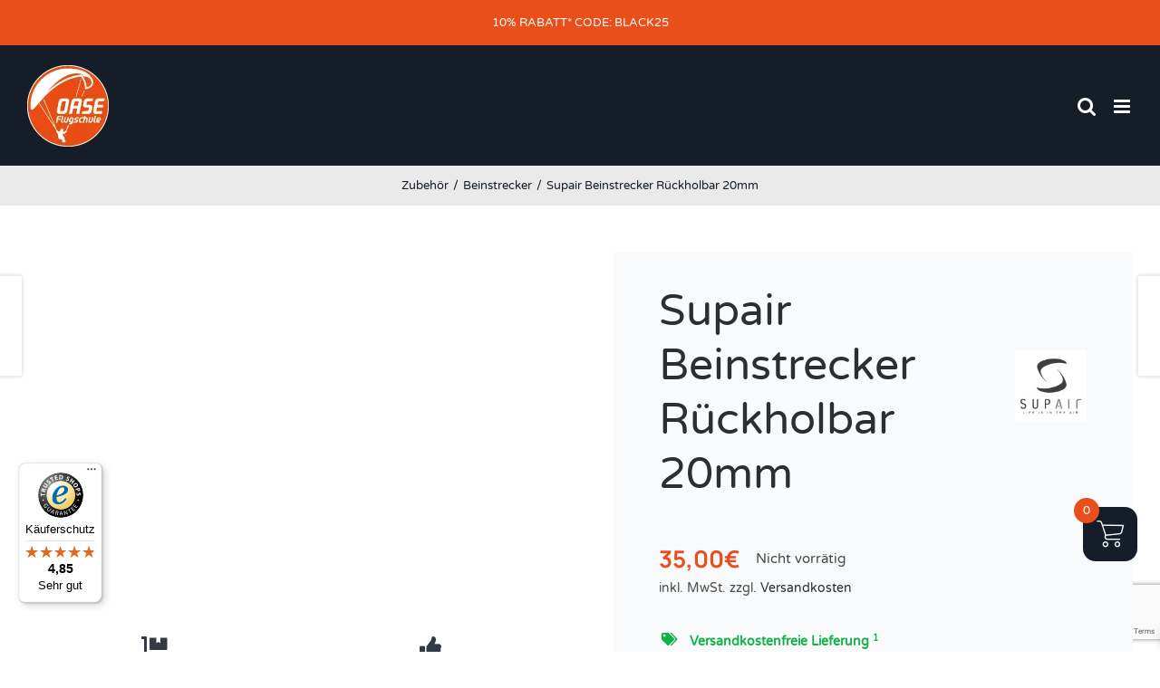

--- FILE ---
content_type: text/html; charset=utf-8
request_url: https://www.google.com/recaptcha/api2/anchor?ar=1&k=6Lel6KwZAAAAACv-fffB4agHeSu6N13AqTMnvHo6&co=aHR0cHM6Ly9nbGVpdHNjaGlybS1vcHRpbWFsLmRlOjQ0Mw..&hl=en&v=TkacYOdEJbdB_JjX802TMer9&size=invisible&anchor-ms=20000&execute-ms=15000&cb=33xibulm1icd
body_size: 45266
content:
<!DOCTYPE HTML><html dir="ltr" lang="en"><head><meta http-equiv="Content-Type" content="text/html; charset=UTF-8">
<meta http-equiv="X-UA-Compatible" content="IE=edge">
<title>reCAPTCHA</title>
<style type="text/css">
/* cyrillic-ext */
@font-face {
  font-family: 'Roboto';
  font-style: normal;
  font-weight: 400;
  src: url(//fonts.gstatic.com/s/roboto/v18/KFOmCnqEu92Fr1Mu72xKKTU1Kvnz.woff2) format('woff2');
  unicode-range: U+0460-052F, U+1C80-1C8A, U+20B4, U+2DE0-2DFF, U+A640-A69F, U+FE2E-FE2F;
}
/* cyrillic */
@font-face {
  font-family: 'Roboto';
  font-style: normal;
  font-weight: 400;
  src: url(//fonts.gstatic.com/s/roboto/v18/KFOmCnqEu92Fr1Mu5mxKKTU1Kvnz.woff2) format('woff2');
  unicode-range: U+0301, U+0400-045F, U+0490-0491, U+04B0-04B1, U+2116;
}
/* greek-ext */
@font-face {
  font-family: 'Roboto';
  font-style: normal;
  font-weight: 400;
  src: url(//fonts.gstatic.com/s/roboto/v18/KFOmCnqEu92Fr1Mu7mxKKTU1Kvnz.woff2) format('woff2');
  unicode-range: U+1F00-1FFF;
}
/* greek */
@font-face {
  font-family: 'Roboto';
  font-style: normal;
  font-weight: 400;
  src: url(//fonts.gstatic.com/s/roboto/v18/KFOmCnqEu92Fr1Mu4WxKKTU1Kvnz.woff2) format('woff2');
  unicode-range: U+0370-0377, U+037A-037F, U+0384-038A, U+038C, U+038E-03A1, U+03A3-03FF;
}
/* vietnamese */
@font-face {
  font-family: 'Roboto';
  font-style: normal;
  font-weight: 400;
  src: url(//fonts.gstatic.com/s/roboto/v18/KFOmCnqEu92Fr1Mu7WxKKTU1Kvnz.woff2) format('woff2');
  unicode-range: U+0102-0103, U+0110-0111, U+0128-0129, U+0168-0169, U+01A0-01A1, U+01AF-01B0, U+0300-0301, U+0303-0304, U+0308-0309, U+0323, U+0329, U+1EA0-1EF9, U+20AB;
}
/* latin-ext */
@font-face {
  font-family: 'Roboto';
  font-style: normal;
  font-weight: 400;
  src: url(//fonts.gstatic.com/s/roboto/v18/KFOmCnqEu92Fr1Mu7GxKKTU1Kvnz.woff2) format('woff2');
  unicode-range: U+0100-02BA, U+02BD-02C5, U+02C7-02CC, U+02CE-02D7, U+02DD-02FF, U+0304, U+0308, U+0329, U+1D00-1DBF, U+1E00-1E9F, U+1EF2-1EFF, U+2020, U+20A0-20AB, U+20AD-20C0, U+2113, U+2C60-2C7F, U+A720-A7FF;
}
/* latin */
@font-face {
  font-family: 'Roboto';
  font-style: normal;
  font-weight: 400;
  src: url(//fonts.gstatic.com/s/roboto/v18/KFOmCnqEu92Fr1Mu4mxKKTU1Kg.woff2) format('woff2');
  unicode-range: U+0000-00FF, U+0131, U+0152-0153, U+02BB-02BC, U+02C6, U+02DA, U+02DC, U+0304, U+0308, U+0329, U+2000-206F, U+20AC, U+2122, U+2191, U+2193, U+2212, U+2215, U+FEFF, U+FFFD;
}
/* cyrillic-ext */
@font-face {
  font-family: 'Roboto';
  font-style: normal;
  font-weight: 500;
  src: url(//fonts.gstatic.com/s/roboto/v18/KFOlCnqEu92Fr1MmEU9fCRc4AMP6lbBP.woff2) format('woff2');
  unicode-range: U+0460-052F, U+1C80-1C8A, U+20B4, U+2DE0-2DFF, U+A640-A69F, U+FE2E-FE2F;
}
/* cyrillic */
@font-face {
  font-family: 'Roboto';
  font-style: normal;
  font-weight: 500;
  src: url(//fonts.gstatic.com/s/roboto/v18/KFOlCnqEu92Fr1MmEU9fABc4AMP6lbBP.woff2) format('woff2');
  unicode-range: U+0301, U+0400-045F, U+0490-0491, U+04B0-04B1, U+2116;
}
/* greek-ext */
@font-face {
  font-family: 'Roboto';
  font-style: normal;
  font-weight: 500;
  src: url(//fonts.gstatic.com/s/roboto/v18/KFOlCnqEu92Fr1MmEU9fCBc4AMP6lbBP.woff2) format('woff2');
  unicode-range: U+1F00-1FFF;
}
/* greek */
@font-face {
  font-family: 'Roboto';
  font-style: normal;
  font-weight: 500;
  src: url(//fonts.gstatic.com/s/roboto/v18/KFOlCnqEu92Fr1MmEU9fBxc4AMP6lbBP.woff2) format('woff2');
  unicode-range: U+0370-0377, U+037A-037F, U+0384-038A, U+038C, U+038E-03A1, U+03A3-03FF;
}
/* vietnamese */
@font-face {
  font-family: 'Roboto';
  font-style: normal;
  font-weight: 500;
  src: url(//fonts.gstatic.com/s/roboto/v18/KFOlCnqEu92Fr1MmEU9fCxc4AMP6lbBP.woff2) format('woff2');
  unicode-range: U+0102-0103, U+0110-0111, U+0128-0129, U+0168-0169, U+01A0-01A1, U+01AF-01B0, U+0300-0301, U+0303-0304, U+0308-0309, U+0323, U+0329, U+1EA0-1EF9, U+20AB;
}
/* latin-ext */
@font-face {
  font-family: 'Roboto';
  font-style: normal;
  font-weight: 500;
  src: url(//fonts.gstatic.com/s/roboto/v18/KFOlCnqEu92Fr1MmEU9fChc4AMP6lbBP.woff2) format('woff2');
  unicode-range: U+0100-02BA, U+02BD-02C5, U+02C7-02CC, U+02CE-02D7, U+02DD-02FF, U+0304, U+0308, U+0329, U+1D00-1DBF, U+1E00-1E9F, U+1EF2-1EFF, U+2020, U+20A0-20AB, U+20AD-20C0, U+2113, U+2C60-2C7F, U+A720-A7FF;
}
/* latin */
@font-face {
  font-family: 'Roboto';
  font-style: normal;
  font-weight: 500;
  src: url(//fonts.gstatic.com/s/roboto/v18/KFOlCnqEu92Fr1MmEU9fBBc4AMP6lQ.woff2) format('woff2');
  unicode-range: U+0000-00FF, U+0131, U+0152-0153, U+02BB-02BC, U+02C6, U+02DA, U+02DC, U+0304, U+0308, U+0329, U+2000-206F, U+20AC, U+2122, U+2191, U+2193, U+2212, U+2215, U+FEFF, U+FFFD;
}
/* cyrillic-ext */
@font-face {
  font-family: 'Roboto';
  font-style: normal;
  font-weight: 900;
  src: url(//fonts.gstatic.com/s/roboto/v18/KFOlCnqEu92Fr1MmYUtfCRc4AMP6lbBP.woff2) format('woff2');
  unicode-range: U+0460-052F, U+1C80-1C8A, U+20B4, U+2DE0-2DFF, U+A640-A69F, U+FE2E-FE2F;
}
/* cyrillic */
@font-face {
  font-family: 'Roboto';
  font-style: normal;
  font-weight: 900;
  src: url(//fonts.gstatic.com/s/roboto/v18/KFOlCnqEu92Fr1MmYUtfABc4AMP6lbBP.woff2) format('woff2');
  unicode-range: U+0301, U+0400-045F, U+0490-0491, U+04B0-04B1, U+2116;
}
/* greek-ext */
@font-face {
  font-family: 'Roboto';
  font-style: normal;
  font-weight: 900;
  src: url(//fonts.gstatic.com/s/roboto/v18/KFOlCnqEu92Fr1MmYUtfCBc4AMP6lbBP.woff2) format('woff2');
  unicode-range: U+1F00-1FFF;
}
/* greek */
@font-face {
  font-family: 'Roboto';
  font-style: normal;
  font-weight: 900;
  src: url(//fonts.gstatic.com/s/roboto/v18/KFOlCnqEu92Fr1MmYUtfBxc4AMP6lbBP.woff2) format('woff2');
  unicode-range: U+0370-0377, U+037A-037F, U+0384-038A, U+038C, U+038E-03A1, U+03A3-03FF;
}
/* vietnamese */
@font-face {
  font-family: 'Roboto';
  font-style: normal;
  font-weight: 900;
  src: url(//fonts.gstatic.com/s/roboto/v18/KFOlCnqEu92Fr1MmYUtfCxc4AMP6lbBP.woff2) format('woff2');
  unicode-range: U+0102-0103, U+0110-0111, U+0128-0129, U+0168-0169, U+01A0-01A1, U+01AF-01B0, U+0300-0301, U+0303-0304, U+0308-0309, U+0323, U+0329, U+1EA0-1EF9, U+20AB;
}
/* latin-ext */
@font-face {
  font-family: 'Roboto';
  font-style: normal;
  font-weight: 900;
  src: url(//fonts.gstatic.com/s/roboto/v18/KFOlCnqEu92Fr1MmYUtfChc4AMP6lbBP.woff2) format('woff2');
  unicode-range: U+0100-02BA, U+02BD-02C5, U+02C7-02CC, U+02CE-02D7, U+02DD-02FF, U+0304, U+0308, U+0329, U+1D00-1DBF, U+1E00-1E9F, U+1EF2-1EFF, U+2020, U+20A0-20AB, U+20AD-20C0, U+2113, U+2C60-2C7F, U+A720-A7FF;
}
/* latin */
@font-face {
  font-family: 'Roboto';
  font-style: normal;
  font-weight: 900;
  src: url(//fonts.gstatic.com/s/roboto/v18/KFOlCnqEu92Fr1MmYUtfBBc4AMP6lQ.woff2) format('woff2');
  unicode-range: U+0000-00FF, U+0131, U+0152-0153, U+02BB-02BC, U+02C6, U+02DA, U+02DC, U+0304, U+0308, U+0329, U+2000-206F, U+20AC, U+2122, U+2191, U+2193, U+2212, U+2215, U+FEFF, U+FFFD;
}

</style>
<link rel="stylesheet" type="text/css" href="https://www.gstatic.com/recaptcha/releases/TkacYOdEJbdB_JjX802TMer9/styles__ltr.css">
<script nonce="XurtjyQLrrrxLgV3XbS6sw" type="text/javascript">window['__recaptcha_api'] = 'https://www.google.com/recaptcha/api2/';</script>
<script type="text/javascript" src="https://www.gstatic.com/recaptcha/releases/TkacYOdEJbdB_JjX802TMer9/recaptcha__en.js" nonce="XurtjyQLrrrxLgV3XbS6sw">
      
    </script></head>
<body><div id="rc-anchor-alert" class="rc-anchor-alert"></div>
<input type="hidden" id="recaptcha-token" value="[base64]">
<script type="text/javascript" nonce="XurtjyQLrrrxLgV3XbS6sw">
      recaptcha.anchor.Main.init("[\x22ainput\x22,[\x22bgdata\x22,\x22\x22,\[base64]/[base64]/[base64]/[base64]/[base64]/[base64]/[base64]/[base64]/[base64]/[base64]/[base64]/[base64]/[base64]/[base64]/[base64]\\u003d\\u003d\x22,\[base64]\\u003d\\u003d\x22,\[base64]/[base64]/Cu1nCpHwgC2DDt1LCo8K+w5XDlcO0w5zCr2hNwpXDlFHDjcOcw4DDrkB9w6tIJsOWw5bCh3gQwoHDpMKnw6BtwpfDg2bDqF3DkW/[base64]/w4jDssOkwowvworDqcK+w4lxw4fDqsKbwo7ChMKEw7VDIlLDhMOaCsOewoDDnFRjwrzDk1hyw6Afw5MUFsKqw6Itw5huw7/[base64]/Dp8O3GcKyDMK9w5bCqx3DiEHCtTTCssKkwq3ClsKrIlXDuE1+fcOgwrvCnmVXfhl0QHdUb8ODwopNICMVGkBRw7Uuw5wuwrVpH8KTw7MrAMOrwrU7wpPDp8OABnkoFwLCqAJXw6fCvMKECXoCwoJMMMOMw6nCo0XDvQIAw4cBKsOTBsKGLCzDvSvDr8OfwozDhcK/bAEuV3BAw4IRw5s7w6XDr8OLOUDCmcK8w695Pxdlw7B+w6zChsOxw5sIB8Olwr/DoCDDkBJqf8OBwqZYLMKfRE/[base64]/Doi0Aw7fCqTzDoD5qwqTCvcKuFsKjLwvCvMKHwpM0F8ONw4DDpQskwqZFPcKYZ8ODw4XDtsOrHMKvwpZ7JMOjYMOPEGFtw4zDlT3DmgzDhivCqVbCnhtOYEEBRBxdwp7DgMKMwptxdsKYf8KRw7TDpi/CpMKJwrd2PcOgcwx1w6kQw5UlFMOzJiU1w600SsKeScO6VCrCgmQiZ8OuNkbDtTZFesOpasOuwpgSFcO8WcONbsOCwp9tUgBPRzvCqBTDkDvCq3VWDEHDhMK/wrnDosOBBxXCvjjCvsOew63DsS3DnMOTw7Fweg/[base64]/[base64]/CknICeWBUTsKAwpPCkwtSUVQPwqLCi8K0c8Obw53Dq3/[base64]/NsKcwrLDlUBlw5LClzjDpSDDt8ObwoAJXFfCqsKsYxBqwrNgwokYw4jCs8KPegVIwrjCjcKuw5ofUjjDssOVw4vCl2x3w5LCi8KSARg+Y8ONPsOXw6vDqDTDsMOqwpfCj8O3OMKpGMKzBsOrwprCmXHCuzR/[base64]/w5TCkx8kwrwxw5/Cs8KZUG9iMDNAwpPDvQLDqV3CjAjDhMOSJcOmw5zDlBrCjcK7SkPCihFaw7lkYsKMwoDCgsO0N8OEw7zCvsO9ECbChm/CjU7Cn0vDvlo2w7Q4GsObTsKIw6IYU8KPwrTCucKYw74sD3LCqcO8BGYXKsOxR8O/VmHCpUPCisOLw5oeLkzCvBZ9w4w4FMOuemdcwrvCs8OnK8KxwrbCsS1ABcKCT28HV8KKUjLDosKbdjDDvsKRwrIHQsKGw6rDncOdZXpYXTzCmk85P8OCdWvCkMKKwrXCrsO/ScKiw6F3RsKtfMKjUWMsDh/DmChJwr4OwoDDlMKGBMOHfMKOAnQtJT3CvwNewrDCnV/Cqj4YeB4Qw65FAsKmw6pTQlnCjcO1TcKFZ8OBGcKmQnVmYxDDu1bDv8O/fsK9WMOCw6vCugjCsMKwHSFSXxPCmsKwUwsAEmkZacKaw53CjjTDqR/Cmgh2wroKwoPDrDvCqQxFY8OVw7bDo0vDuMK6ODLChgM0wpLDnMKZwqVqwr5ydcOgwo/DisOhejxILBTDjX4TwpNCwqphQMOOw6/DtcOLwqAdw4ciAj49VGfCqcKbPRjDjcOBAMKaFxnCt8KLw7DDncO/GcOtwpkgYQk5wqvDi8KGcWDCusOmw7TCl8OxwpQ+IMKWamIEJ05WU8OGasK7QsO4eiLChz/DosO4w6NOSwXDkcOFw4nDm2JaE8OtwopRwqhpw44Hwp/Cs2cNXxHDg1LDt8KCW8Khwowpw5TCu8OswrzDtsKOU3kuGXnCjWl+wpXDnywbY8OZGMKswq/[base64]/w5TDnH7CicK7FsKHwpHCrcKtQDXDusKTwqzCtznDrWIjw7rClTIRw5kVUg/Ci8KgwqPDrmLCo0bCuMKYwqBrw4EUwrU4wqsmw4DDgSo4U8OQQsO8wr/CugMrw7RPwqIkLMOFwqvCkDzDh8K4FMOhTcK1wprDlFHDmCpDwp7CuMOYw4AdwoVVw7HChMO/RSzDr0FbMVrClAbDnT3ClyASAirCtsKDLAF7worCp3XDpcOTW8KyMmlpU8OwWMKYw7/[base64]/eMK8ScO7MS7DiADDrMKuPsKNPFosw7BBJmfDjcOzwqkufsKzHsKNw5TDti/CtTHDj1lyNsKyJMKVwojDrX/DhH5odHvDhR08w6d8w7Zlw7DDs0XDssO4AhnDu8O6wqlkPsK7wqvDu3HDv8KTwooIw4Z4dcK7OcOwFMKRScOqFsOTSmjCjRXCiMKgwrvCuivCryJiw7ZSHwHDj8Orw5zCosO2bFDDqCfDrsKQw7XDjUlhBsKawr9XwoTDpw7DuMOWwrwywqhsRkHDg05/d2XCmcOnY8KjR8ORwpnDgm0uJsO2w5siw6LCgGAJRcO6wrAnwpbDncK9w619wocDNSFlw5wMEAnCtMKHwq9Kw7XDgjx8wq47aw5VeHDCgERFwpjCp8KQTsKof8O8Xi7DvsK/w6XDiMKGw7JOwqhcJWbCkGTDiA5vwrDDtEMEDHDDv3dyUQESw6/Di8Ktw41Iw5LCh8OOBcOCFMKUIcKSf2AIwpvDgjPCn0zDiRzChFDDusKYIcOLfEc9GhJTNsOBw754w4x4RcO5wqzDsmcCBDsRw5jCmwY/[base64]/Dt8O6UEzDmMKWwp/CtRrDmsKowojCsDkXSQADw4vDtMOjNUcBw6FpGQ4FNjjDvgI4wo3ChsO4MBg4AUMjw67CryzCtRnCk8Kyw7jDkidAw7tAw50jL8OBw4vDqn5mwoweCH5vw44TM8KtCivDo0Abw6sCw7DCug9jKT9xwrgpCMOYQWRxLsOJc8KSOWsUw57DtcKqwqRxImvCug/CulPDjw9ACErCgDDCiMOjFMODwqElEBQQw4AYYDDCqAM5e2UgIQJ3JwUVwp9rw5R3wpAqK8KnTsOMXUPCtiQNNCbCn8Oxwo7Dn8O/[base64]/[base64]/VMO/w4TDkMK+TsK3w7U/UsKIGcKnw6A2wqgTfsKlwpYSwp7CjnEAeHs+wpHCskrDucKGJ1zCuMKxwqMVwrDCqh3DrUQnw4AjB8KMwrYDwqIhakHDicKpw70FwpPDngjDnXxdGH/[base64]/wo9lw7pjbRUkfyjDhwQ2CMOKZjbCnMOnXMKdS3gWNsOqIsOvw6vDoAvDv8OEwrlyw4hrZmZfw7DCiAgOQsOZwpEmwojCg8K0L1Q9w6jCri5/wp/CpB9oD0vCrzXDksOiTGN0w4fDpMO+w5cDwoLDk1zCqkTCoFbDvlE1CQ/CjMOuw5N4NMOHNCZRwrc2w401w7bDvBUiJMOvw7PDscKhwqbDicKbNsKLNcObMcKjRMKII8Kqw5TCpsOEYsKgQWM1wpXCrcKnKcKsW8OLVT/[base64]/CkTEHwrHDiMOrXWULNcOyBsOlE0XDnMKwPXBBw5Q0OMKlc8KEIVB9GcOXw43DgHtTwq87wobCqmbCoz/CmDBMS1XCusOQwp3Cg8KOTmfDhcOoaSYpHVoHw6rCjcOsQ8KANHbClsOLBxVpCz5Dw4ULacOKwrTCn8OCwplFU8OhGEAawpnDhQ9XaMK7woDCq3sHSThDw5/DpsOWdcObw7zCqldjE8KoVVTDslfCu2Alw6c2TsObUsOrw4XCrTfDm3QgEsO3w7E9b8Omw4TDpMK5wohcBlUmwqXCt8OFQAtpSD3ChA8PdcOeXMKDPgFUw6rDpyPDnMKmdMOtbMK3IMKJEMKSJ8K3woBXwpFWeh/Di1o4NmHDlBLDgRdLwq0gFWpHQzkIGzjCtsKfRMO3HcKTw7LDoS/DoQjCosOcwovDqTZIw4LCr8OKw4REBsK5bsOHwp/CvCvCo1XDsGwqXsKKM2bDryksKcOtw71Bw7xYXsOpQi4jwonCvBFjPAo3w5LClcKSB2/[base64]/CtMO6woDCow7CgcKnVBbDrjPDpxHCskl1EMKzOsKUaMKTD8KSw4RnEcK+aXM4wo9jPcKfw6nDiRYBOlB+bnofw67Co8K7w4YTK8OLLkBJaz5SJsK7GlVFGzBCFjoPwoAqB8OVw6ogwq3CvcOyw79kOgEWM8Kewp4mwqzDrcOyHsOPZcO1wozCqMOCPg8xwq/Ct8KWBcKZacK+wpPCrsOEw5hcWnslQ8KoVQlrOFoxw67DqsK0dG5ISX5sEMKiwpVIw65jw5oAwqEhw7bCvGU1CsONw6YocsOEwr/DtSQOw4PDqFbCv8K9Z1nCkcKwbSsQw4Jbw79fw4xrd8KzJsO5BxvCicOFFcOAYQNGU8OJwo1qw7EfMsK/YT44w4bCiGQpWsKWNAnCiXzCpMK1wqrCiFdQP8KAOcKYewLDvcOobnvCu8KdDGHDi8KxHVfDh8KCIFnCiCLDsT/CjR3Du0zDqhkPwrTCocOhScKkw5szwpZTwp/CrMKQN2RZNHF1wrbDosK7w7wJwqDCgmTCrT8qDW7Ch8OZcBbDocKfJGTDr8Ofbw/DnDjDlsOZFy/CvUPDssKbwqlUfMKSLExjw5Fhwr7Cr8KSwpVDKww4w7/Di8KcBcOowpDDscOUwr14wrw5GDZlHibDrsKlSWbDrcKZwqrDn3jDpTHCjMK3Z8KrwpdFw6/[base64]/DjjEBQcOmPMO4MiI7w7JQe2HDh8K0QMKPw79RScKDWHXDoUzCqcKkwq3CucK4wrVXGcKvdsKbwqHCqcKUw6tPwoDDhEnCocO/wpIsR3hVNCBUwo/ClcKxNsOlRsKUZhDCjybDtcKTw4QYw4gkVMOqCB0+wrzDl8KgbEUZbBnDlcOIS3HDlhNEOMOnQcKFcxoew4DDqcOqwq7CoBlGQcOiw63Cm8KTw60uw7Zuw61fwr3DiMKfeMOEZ8Kyw4UJw50QWMKBdHA+wo7DqCZBw7/Dtjk/w6/[base64]/Co8KEw63ChcOgY8Ohw5PDhcOiY8KVX8KdwrwKEHnCnmALQMK8w7nCjMKef8ODfcOYw4A+KGXCghTCjWxpfSh5ZA8iZGRWwqQRw6ciwpnCpsKBNcKRw6rDt3N8PVR4bsKxe3nCvMKMw6TDpsKIcHzCkMOWF1LDk8KuLF/DkRlWwq/ChX1jwrTDmBJvPRHDicOYaXdDTwJ+wo3DhE5RMgAXwrNqPMO6woUKX8KtwqoQw68pUMOZwqLDvHwXwrvDp2zCiMOASnzDrMKXIMOSBcKzwp/DhsKWBmASw4LDrCFZPsKHwp8nahvDjTAjw6NtJG5uw7jCnC94wpjDg8KEc8KMwqXCn27DkCUBw4LDjn9rez1MGVzDtSNhI8ODfFXDvMKmw5RQPTxEwosrwpgIMGnCosKIeFtwSjIfwqXDqsOpKinDsWLDmE1Hb8OUWcOuw4Q4wq/Dh8KAw4HCisOzw70aJ8Krwo8UPMKiw7/CiU/Dl8OgwrXCtCZ/w5DCjUjCvBvCgsOTXwbDrHdww4LChQscw4rDvsKqw4HDuTfCo8OOw7hewoLCmGfCo8K/[base64]/Cs19GFlXDjkIVw5HDpcK6w7QpYTTCqi95w4TCvXUBKUHDpDluQ8OqwpdIAMODYQgjw4rCqMKGw5vDmsOqw5/[base64]/w48sAl1TQwMgwr7CvMOnV8K9w7HCgsOgL8Kaw6cVc8KEK1zCgjzDkm/DnMONwrfDgk5HwoNfGsOBbMKgTsOFLsOXe2jDmcKIwq1nNE/CsC9aw5/CtnBjw5tNSkNuw4lww4JCw4rDg8KnOcKOC20vw6dmHcK8wrjDhcORSTzCnFs8w4Bgw4/Dg8OJMXLDr8OeLQXDjMKqw6HCnsOrw6HCo8Kad8OKMATDoMKdFsOiwoU4RAbDkMOuwok4XMKcwq/DoDUWbMObfMKGwp/CosOLHzjCj8KNHMK5w6nDgwTChTrDiMOTEjMuwq3DqcO5Sgg5w7hDwoQJEcOGwqxndsKhwprDr3HCoSUhA8KuwrjCrS1rwrHCpi1Dw6xNw7Mcw6Z+I2LDgkbCmXrDnMOhXcObKcOsw4/[base64]/KcOYwp3ChcKGFDbCu8KbBcOWwpI6CBZYNMO6w7pDCsKgwqDCgjfDo8KwRifDpHLDhsK0IcK7wrzDgMKSw5MSw6Vdw6MMw748wpnDmFsSwqzDn8O5bjhXw7wUw55Vw402wpAzBcO+w6DCtHpeBMKsP8O6w5bDgcK7Gg/[base64]/[base64]/CqcK4UsKGw7pzwrtFOcO0w4jCi1DDq0HDl8O9TMO7YFrDshguLsOxOFAQw5zDqcO4WALDu8K9w51dHwHDqMKzw6fCn8O6w553D1bCkCrCsMKrJTlJFcOGLsKpw4TCsMKqNVs/wqBaw6fCrsO2X8KUdMKmwqordgTDtGIOZcOow4FNwr7Cr8OsQsOmwpDDryIdRFzDjMOTw7zCrGDDucOzQ8KbMMO7fmrDs8KwwprDucOywrDDlsKnFizDpx52wrgVN8KaGsK1EyDCsSo9JT0JwrPCpH8AVQVEWcKtUsKKwoFkwoV8R8KEBh/[base64]/CksOEwrDCsFN5VRjDtgnDj8KGJcKuPidPGAYrNsKcwr9PwrHCo2FWwpZKwpRSAltCwqc3RDzCtFrDtyZmwqkIw7bCvsKNX8K9FDwjwrnCtMKUAgNnw7ofw7Ztcj3DsMOYw7stT8Ohwo/DvwpYE8O7wonCplBDwpExA8OjZ2TCvFPCncOJw4MHw7HCt8KvwqbCm8K9VF7DhMKUwro1KMOEwonDt0o2w5k0KR9mwrBSw67ChsObeS4kw6Yyw7DDn8K4PsKBw45ew4E7R8K/wrUiw5/Drk9YADZ0wph9w7fDsMK7wqHCkUpxwqdVw6DDplfDisOdwoVOCMOSTiPCqjdQQWLDocOVAMKWw61kGELCvRgOWsKewqnCksKGw7XCq8OEwo7CrcO9G0zCvMKJdcK7wqbClShGD8OQwprCuMKkwqbDo2DCiMOpMDdRZcOOEsKlVQJVf8O4BDDCjMK/Bzccw6EZe0thwrLCiMOJw4fDtcOBTy1xwrsLwrcdw6fDkzQpw4AOwqbDusKLSsKzw6LCgVjCnsKyBh0LScOTw5rCgXY2bSXDllHDiDxQwrXDkcKeeDzDuRkWIsO7wqbCtm3Ch8OHw51lwoNAbGotJXJ6woXChsOYwoxODXnDqh/Dl8O2w4nDnzfDlMObIznDlsK0O8KcQ8KkwqPCvzrCksKZw57Ckh3DhMOVw5/DscORw6trw5sDecK3ZCfCj8K9wrDCsXvDrsKcwrzCoSEEMMK8w6rDuRfDtGXCksKYUELDuzzDi8OcYX3CnnluX8KfwpPDvAooVzvCo8KSwqYnclY+wqrDrB7DkGh/Dn1Kw7bCtSETQ3tlHwjCpnl3wprCv0rDgG/CgMKOwrzDmygnwpJzMcO3w57CpcOrwpXChWRWw4RWw5bCmcKXA31YwpLCq8Kuw57CqkbDlsKGODJHw7xYRyNIwprDhg9Bwr12w6RZasKzdwc/w6ludsOCw5oZccKZw5rDq8KHwroIw7HDksO5ZsKwwonDnsOqEMKRacKqw4BLwoHDh2EWJW7DlU89XxrCicK6wrjDv8KOwrXCtMOYw5nChAp9wqTDnsKFw4rCrR1zLcKFYRQ1ACDDryHCnXfClcKFC8OiZT9NBsOdw6cMCsKQNMKxwrZIOcOIwprDicKmw7soZXd/T2ITw4jDlSI7QMK2YFfClMOOV1jClCTCvMOWwqcqw4PDt8K4w7Y8KsOZw75DwqzDpm/CksOXw5cwe8OcSyTDqsOzTjt7wq9kfU3DtcOIw5PCjcO2w7UaK8O2YC4Bw6ZSwq9Ew5zClWkaF8O/w7TDlMK4w7nChcK5wqTDhyIMwoDCo8ORwql4JsKdwqVkw43DilnClsKlwpDChEEpwrVhwrzCsibCmsKJwopHZsOWwpPDucOpdS7ChTFPwq3CtkFsaMOMwrY/W0vDpMObRCTCmsKkU8KbNcOKA8O0BXPCoMO7wq7CusKYw7/DvARtw6xew5N3woM7XsKuw70LP2fCh8OxYD7CvT8YNCIhTwrDtMKbw6jCosOcwp/DvlrDkU5VYgHChlguM8KWw47DjsOawrXDgMOvCsKrWDbCgsKEw5EEwpQ5D8O8ccO2T8Khwol8AQpoUsKAW8Odwp3Cm25DNVnDusOPFClzf8KNVcOCEidRPcK8woh6w4VqPG/[base64]/[base64]/CmcObXsKHIcKmJsOMbMOKPMOZc8OWw7HDnwEpccKRc3gnw7nChUfCi8O2wrTDojjDpBcFw50/wo/Co1gFwpzCisK+wrbDsT/DpnXDtBnCqU4Zw7rCuUsRF8KFchvDscOAXsKsw7DCjQ42WsKPOULCvHvCvBYbw4hCw6zDqwPDtE/Dq1DCuhFndsOIAMK9DcOaR0TDv8O/[base64]/CvHfCuT/Cv8OPWMOxw5wKwoZLwql9w57ClwHDghxSSxspbFfCtDrDmi/DmxdqM8OPwok1w4nDrkfCh8K1wpbDsMOkclnDv8KFwrklw7fDksKdw6hWfsKZAMOowrjCoMOwwpV7w4ofOsKtwqTCg8OSGsOBw7E0TMKGwr5afBXDjhjDqMOPS8OXZsOXwrPDiC4MXcOzdMOFwqBgw4Vxw4Bnw6ZPDsOtfWrCon9gw78aGn1zC1/CqcKtwpkVc8OOw6DDosOUw7xTXDd5N8OhwqhkwoZdPygvbWTCl8KsNHrCt8Okw7cjKivDkcK5wofCs2/ClSXDp8KEYkvDsBwuGGPDgMOfwp3CocKBZMOdEW9WwpEgw6bCgsOCw7XDuQs5UGcgK0xXw49jwpAyw44oVcKXwoRJwpQ3w5rCusO5GMKgLBpNZyDDusOdw5QxJcKtwr8Ga8OpwqYJXsOKAMOucMOsXcKFwp/[base64]/Cn1XCjxTCvTnCtyPDgcOiwrErCsOmOMK8MMKhw4Ehw6lcwqAWwpcyw6FdwrdrCyByS8KBw74awprCvFJtFHdew5/Cvh1+wrYdw7VJwrDDj8OJw7XCiChOw6IqCcKREcO5ScKVQMKsE3DCl0hlcBtOwobCm8OzZMKDNVTDgsKufsOQw5RZwqHDtXnCocOvwr/CjjPCq8KHwp7CjFDDi1jCl8OWw5zCnsK8PMOYD8Kkw4hrN8OJwppQw4vCnsK8WMKRwonDjFR3wpTDrxYWw6Z0wr3CqycAwoDDs8O5w5t2EcK8X8ORWWvCqyARd1MpBsOVTMK/wrInAEnDgzzDiG7Dk8OHwqXDlxgsw5/Ds3vCnDPCrMKzP8OTbMKUwpjDncOoacKsw6/CvMKCL8Kyw4NJwr4xIsK9FsKhQcK7wpcmB17ClcOUwqnDs3gLUB3Cr8OyJMOWwptnZ8Kxw7rCsMOlwqrCl8Kqw7jCvjDCtMO5TsK5I8K6WMO0wqEvEsOTwqMFwq1/[base64]/Dp8OLc8ObBk/Di2tjNg4QQkp0wrLCs8OQAMKOHcOew67DtirCri3CkiZLwplqw7TDh0cBIzlzTcOmdj96w6zCoHbCncKKwrZywr3Ci8OEw4/CoMK0w5c/woPCpnpTw5zDh8KGw4HCp8Kww43DsD4Hwqxbw6bDrMOzwrvDuUDCrsOew5kAOg8CXHLDrmlRVhbDqT7DkREYbcOHwpPCpmTCiF9AYMKWw7VlNcKuGy/Cs8KCwpRTLsOSKhXCisOwwqnDmMOUwrrCkRbCjlgYSy82w7jDr8O/LcKRaldkLcO4wrVGw7fCmMOqwoPDrMKNwobDjsKmLljCsFgZwodBw5rDnMOaWRrCuxB6wqszw6TDlsOHw4nDngc5wpbClwYtwr8tIXHDpsKWw47ClsO/DyAYdW1WwqjChcOuO1LDoCpYw6nCojBNwqfDrsK7RFbChVnCgl3CnXDDisKzHMKrwoQOWMKWBcO2woImRMO/w61/FcK/wrFxRDjCjMKuJcOawo1Nwpx7TMKxw5LDuMKtwr7DmcOFBwJ/dAFhwrw4Cl/Dv1Ihw7bCp1l0fkvCmsO6FzECY1XDssOYwqwAwqPCuxXDlVTChGXDoMObc2cvFVQga38BbcKXw6JELRc4U8OkTcOgGsOHw7cyXVUhTSl/[base64]/CinXDoMKiXiXCvQjCrShZccO3wrsNw63CuMK9woJ3wr1aw6o1DFA+NkUBMlbDr8KOZsKIBCcTJ8OBwo4lacOywoFEScKAEiJLwoB5C8OYw5fCq8OyQjFPwpRhw7XCsz7CgcKVw696FD/[base64]/[base64]/aB0iwo1VHMKYRcOzesO0BgTDuwolesOfwp3CgsOFwp0kwqtdwp86wrhaw6ZHd1XDu158VAjDn8KTw5dwE8OVwogwwrvChy7Cswxhw7fCtcK/wrJhw7RFE8O0wp1eCWsTEMKDfBXCrhPCn8Oqw4F5wr1pw6jCmHzCtkgCC0NBVcOLw4PCisKwwqRNXXYBw5YZBQbDrFwkWCIzw4hEw40ADMKVHMKIM0jCn8Kkd8OlCsKxbFjDlk5JHQcBw7twwo0ud3sIP0Eyw4jCt8OxG8ORw5DDksO/dcK2wp7DiTIYJcKHwroEw7ZKQ1nDrFHDlcKxwoXCiMKnwpDDvFRTw4jDmGZ2w6gPU2Vvd8KQdsKLZsOQwoTCvcO3wo7CrcKKDGISwq50L8Oqw7XCpm86QMO/[base64]/CmSzCu1oFw7/CkXcpw5/CtxfChmM+woXDqm/Dr8OWV0bCusO3wrBQVMK3Iz06HMKcw41Tw7jDr8KIw6zCojkQd8Ocw7bDi8KEwqxnwpoOWsKvaHLDomzDi8KGwpDCgMKKwoJwwpLDm1vCnw/CmcKmw6FFRVZHagbCvl7ChQ/CgcKNwoTDtcOlWcOnZMOhwopUB8ORwosYw5B/wpRowoBIHcO+w47CqDfCt8KHT01EPsK5w4zDqysLwpsze8KRM8K0TwjDgFJ0AnXCtypFw4A/a8KQEMOQwrvDjTfDhiPCpcKkKsOQwr7CtDzCm1rClxDClxplecKvwqHCmHY2wr9KwrvComhfHytqGgZdw5zDvCTDoMOkVx7CicOLRgZ3w6Idwqghwp0uw67DjmwQw5TDvDPCucOkDBTCpgQTwpbClGsnIXbDvwg+XcO5TBzCnyIOw7rDicO3woEVMgXClwYYZ8KrKMO/[base64]/DncOdwqZtF8O0w5vCoVjCl34+BW8Fw497F0XCiMKCw7pCGDdbcnUBwpAaw5REHMKPBhpzwocSw6ZHSjzDjcOfwpFWw5rDmh1Ya8ONXFdkb8O3w5PDoMOAI8KwB8OiWMK/w70JI3FQwpNQf2/[base64]/[base64]/[base64]/wppaA8OQB1s+OMOkImjDm14/[base64]/CksK8ChvDlHPDncKRw7YmwroIwqYLw45Ew69lwrjCrsO2e8KnMMOyeFB6wrzDjsODwqXCvMK6w65swp3CuMO4S2URNcKePsOCHEkmwo/[base64]/CkwgNKxPDtMKXF8KMTA0XTQbDssOKa0fCvXfCqnrDszgSwrnDv8KxfcOyw57CgMOSw6nDm28nw5rCtyPDuS7CmyZcw5o7wq/[base64]/w4xzWcOUw5kTUCNhw74swph7w5LCiwbDqsKoNm8Gwq4Tw60kwpkRw79TCcKrV8KTTMOfwpQ4w7k4wrfDokR1wpEqw4bCtiDCoAEFVEo6w4RobcK9wr/Cv8OEwpPDocK/wrUAwqZwwohew7w4wojCoFTCnsKeCsKJOkR9V8OzwqpDWcK7JAhrP8KRay3DlgsKwoVOSMK4KWrCnRjCr8K7L8Ouw6/DqmPCqQTDtjhTbMOcw5nChUR7RnzCnsK3MMK+w6EuwrQlw7/[base64]/DswtjC8KpwrfDsErCjR48w4E7w6nCr2DCoFjDoV3DqsKKBMOuwpISXsOIEW7DlsOkw5TDmlIAEsOkwqTDmy/Ci1VcKMKfNnXDgMOJQw7CtxfDu8KYEMO4woheBz/ClwrCvRJnw6vDk2PDusOLwoAqGx1fRSpGBRwvaMO4w5kFWmnDlcOhwonDiMOHw5LDsTjDucKBw5XDhMOmw580cE/DnWE/w4vDscKHU8Opw6LDmi7CpHgYw5wXwqFqa8K+wprCv8O9VxdQORrDrRlPwrvDlsO4w6NmR2bDilIMw4Z9X8K+wqPDh1w4w54tfsOqwoxYwoIAeH58wpQOcBFFN27CkcOJw7FqwojCnHQ5DcK8ZcOHwqJ1B0PChRZew5ITN8ORwqN/EEnDo8OPwr8PEHZqw7HCjGUXIlQ8wpNfesK2U8OuFH1+R8O5eQPDjHXCuSIkAD5cW8OWw4/[base64]/VcKjwp7CgMKHccOvw6BCwoxaw6A4Lg3ChRIfczzCjxHClsK8w7jCgmpGYMOmwqPCv8KTXsKtw4HDoE0iw5DCvHFDw6w/JcO2KWbDsFl2bMKlOMKbLsOtw4BuwohTVcODw6DCq8OzbVjDncOOw4PCmMKnw5lXwq5/X0AUwr7DoHkHLcKwAcKiRsO/w4UQRR7CvRB/A0lrwqTCrcKew4pxQsKzMDFgAB86fcO5Dhc+FsOWUMOQOnYaBcKXw4HCvcO4wqTCssKPTTjDrcK+wrzCtz8bwqR3w5jClznCjkHClsOww4/CoQVcf3EMwp4QMU/[base64]/DtQnCgAvDuzjCu8ObwpXCusKvZlUZa8OOw5bDgsOCw73CgsK3C0zCngrDn8OcXsKhw5l/wpnCs8Ofwo4aw4hze3crw6vCjsO4IcOjw69hw53DrlfCiBfCuMOJwr7Dr8OoJsKvwqw2w6vCvcOcwokzwrrDogvCvyXDsFFLwqHCulLDryNSTcOwZcOFw7t7w6vDtMOWE8KEWVdfTsOBw53Cq8O6w7rCpsOCw5vCicOLZsKdTzXDk1XDj8Oqw6/DpMO3w5TCosKxIcOGwp8BAW9PEX7Dp8KkPMOow6kvw7MIw4LCgcKjw6Epw7nDj8KDW8KZw7xFwrtgN8OucUPCh2HCnCVSw4/Cm8KmHgvCrkpTGjXCncKsQMO+wrt8w5HDm8OdJQpQD8OhGkttDMOMCXrDoAhtw4XDvDZHw4bCpyjCsCQdwqAqwoPDgMOVworCvxw4ZcOmZcK3dAtWcifCnQjCqMKjw4bDmDttwo/Dr8KyDsOaB8ODWsKew6nCt2DDisOcw4Zuw4RxwpjCsSPDvAA4CcKyw5jCvsKXwpIjZ8OmwqDCisOqKiXDtBvDrH/Dul8UVFbDhMOFw5BOI2bDmVp2Om4SwoVqwrHCiyxoccONwrh8XMKSPz0hw58Bb8KLw4Edwq1wHExBUMOQwrFeZmrDusK6FsK+w7omIcO/wr5TaXrDtgDCswXDkjfDu0tNw65ra8OZwoAcw6wJbUfCgsObEcONwrnDkEDDoTNyw6vDim3Dv17CvcOgw5jCtCgyJG/Cs8Ojw6xiwplWUcKdLWjCpMKCwrbDjBsQRFnDtcO/[base64]/[base64]/CsQpIw5VJZAvDoyTDucOlwojDnzfDvWHCmsKSw5fDjcKYw6zDqyAFX8O9eMKHEy/[base64]/woHChMKxwqrDt8O3w7XDky/DtMOjGMKawqZGw6fCnGrDsH3Cv1VEw7dgTsK/[base64]/w59YwrbCt8OJw7oEwq7ChsOawrfDm8KiRsOkw6oREkpIGMO6UWnCh3PCnB/DicKiY1cuwqBlw5Umw5vCsAdSw4PCq8KgwpQDGcOMwrfCtxAvwqohaHrCq2Ynw7ZKDhF2YyvDvQduJlpnw6Jlw5Jxw5rCo8Ogw73Dl0bDnQ9aw7/DsEVGSyzChsOxeRJAw7sncjbCl8Kkwo7CuWjCi8KwwopMwqfDj8O6TMOQw4cTw43DqsOSXcK0CsKxw7PCswHCrMO8fcK0w5RDw6QBasOkw6sZwrYHw7DDhkrDlmzDsl1jZcK6b8KfCcKLwrYhd3QuCcKnbjbClXtuCMKPw6R/JDJpwqjCqkPDicKUZ8OcwpzDsHjDgcKSwqnDi2EOw4PCrFnDqcO4w6ttasKOKMO+w5XCskELGcOYw6sBNMKGw6JCwqE/ekxKw73Cv8OawqxvD8ONw5jCjhlIRMOqw7MjK8K0wo9WCMOjwqnCiWrCgMOqEsOWMW/DmD8Sw6vCoUDDqkcdw79/ewhtcBlXw5lLPzp2w7fDhTxcIMO4XsK6CzJOPAHDm8KrwqZMwofDgmEew7/CmSl1M8OPRsKnc33CtnTCosK4HsKewpfDgsOWHsO7e8KxLzkfw61ww6fCgiVUV8Kkwq8tw5/CrMKSDiXCkcOKwrAjFnvCgidmwqvDn2PDk8O7JsObLcOAaMOjPT7DmVkuKMKpZ8O9wojCnkFJIcKewrVONl/CmsObwqPCgMOrDlYwwo/CqgjCpQY1wpN3w45LwpDCjRsZw4EAwqROw7rCg8KMw49CEDxCPnJzM3rCvlXCt8OUwrY6woBKCsKYwqphWR1fw58Bwo7CgcKpwoZIEX/DoMKpOcOLccK5w6fCh8O3RmjDqyAwNcKbecOewo/CpX8eNyY+QsKbWMK+J8KJwoVpw7LCi8KEMy7CsMKBwp1Dwrwsw7LClm5Gw60TSzk0wpjCumkyLUkfw7/Du3wMYEXDn8OOVT7DosOUwpMcw5VJI8OZRiQaQsOmRQR7wqt9w6cqw5rDiMK3wod2LXh9wo1HaMORw4DCnHBQdSVUwq47D2/DssK6wotKwrYrwpXDoMKsw5sMwo1fwrTCrMKcwrvClhLDu8OhWBxqRHNWwo5CwphEW8KJw47Di1geFgzDm8KXwppMwrIiRsOow7lhX3TCmSV9w5gswrbCsjHDhzkVw4/DozPCswLCu8O4w4QZKEMgw55+c8KOUcKJw4vCqBvCvjHCuSLDnsKjw6nDs8OJWsOlDcKrwrhDwp0FNHdIYMOmT8OlwpIeU30/bVJ5OcO2PS4nWzbDo8OVwoh+wpADDSHDo8OfYcOCBMK6w7/DjsK3DzZKw4zCthV0wpRHScKoSsKtwrrCkHPCrcK0VsKkwrVkdA/DosOew6Vrw40Gw4rCmMOXa8KdcShdbMKVw7bCncOXwoVBVsOxwr/DiMKiG0IabcKOw6ZGwqd8VMK4w7ZGw7Rpb8OawptewoVDDcKdwpIHw53DvB3DsFjCucKww4EZwqDDmS3DtlJ8ZcOsw7Rywq3CpsKsw5TCqT3Dj8KCw4s/GQzCp8OEwqfCmFvDksOpw7DCmx7CkcOpacOzZkoYMlzDjTLCv8KCMcKnEMKHJGFDSwImwphDw5nCkcOabMOZM8KLwrtmQ3hmwrtbLyTDg01YbAbCpzrCj8O7wpjDq8OgwoVyK1LDmMKzw67DsDoGwqc/UcKHw7nDlQLChwJPNcO+w5o4MHAsA8ORN8KGXSjDgAHDmQMUwo7Dn3h+wpfCiht4woDClyQaXkUxMlPDkcK/JjQsUsKNfhUIwphbMgoBblI7O3o+w6XDtsKXwp/Dt1zDrxg0wo47w4rCrXLCscOew5dqAiAhKMODw5/DmWVlw4DClcKrRkjDpsOALMKSwqUmwobDpWgiYDQOC2nCmV92IsKOwoYFwrYrwptKwpfDr8KYw4JKC1sEP8O9w4pLVsOZZMOjVkXDiAEGwo7CuV3CmsOoUivDusK6wpnCqAViwo/CrcKADMOlw7zDghMONizCrsK7w5XCvMK0ZgRZYTY4bcKowr3CmcKew6bCg3jDlwfDvcKmw6bDlVZzQcKQacOWNUp2RcOow7s6wqIjEX/DmcOxFR52MsOiwo7Cuhl8w5VkC2UkXWnCsSbCoMKWw5XDj8OAQA/DqsKEw6HDh8KSEA9ff1fDrcKWaVXCtC0pwpVlw5pBHX/DksOQw6BzRHQ8CsO6w5hLJsOtw59dCg\\u003d\\u003d\x22],null,[\x22conf\x22,null,\x226Lel6KwZAAAAACv-fffB4agHeSu6N13AqTMnvHo6\x22,0,null,null,null,0,[21,125,63,73,95,87,41,43,42,83,102,105,109,121],[7668936,331],0,null,null,null,null,0,null,0,null,700,1,null,0,\[base64]/tzcYADoGZWF6dTZkEg4Iiv2INxgAOgVNZklJNBoZCAMSFR0U8JfjNw7/vqUGGcSdCRmc4owCGQ\\u003d\\u003d\x22,0,0,null,null,1,null,0,1],\x22https://gleitschirm-optimal.de:443\x22,null,[3,1,1],null,null,null,1,3600,[\x22https://www.google.com/intl/en/policies/privacy/\x22,\x22https://www.google.com/intl/en/policies/terms/\x22],\x22SejKOwET4vEOdKgAJQ83HJkXCYTTIGz5jEak/dLrryM\\u003d\x22,1,0,null,1,1764063765251,0,0,[115,198,214,110],null,[237,73,21],\x22RC-VyK78VEs_8udwg\x22,null,null,null,null,null,\x220dAFcWeA6RArO1LYaD2TsC9lST9XrpT15GoSQTgQMldJ3s-VJ9rFz06hwiL0txGytH0n1-yxxt57lmOSOMLJPa6hkg87sl7dTNBw\x22,1764146565239]");
    </script></body></html>

--- FILE ---
content_type: text/javascript
request_url: https://widgets.trustedshops.com/js/X673EF095497E6A58C894BA0CAC1F8B99.js?ver=2.0.4
body_size: 1361
content:
((e,t)=>{const a={shopInfo:{tsId:"X673EF095497E6A58C894BA0CAC1F8B99",name:"Gleitschirm-Optimal.de",url:"www.gleitschirm-optimal.de",language:"de",targetMarket:"DEU",ratingVariant:"WIDGET",eTrustedIds:{accountId:"acc-3ff98124-badf-45a0-8e25-908bbb576cc5",channelId:"chl-2bac8353-b97c-45e1-8abe-7af50b72492d"},buyerProtection:{certificateType:"CLASSIC",certificateState:"PRODUCTION",mainProtectionCurrency:"EUR",classicProtectionAmount:100,maxProtectionDuration:30,plusProtectionAmount:2e4,basicProtectionAmount:100,firstCertified:"2017-09-11 00:00:00"},reviewSystem:{rating:{averageRating:4.85,averageRatingCount:197,overallRatingCount:1876,distribution:{oneStar:1,twoStars:0,threeStars:3,fourStars:19,fiveStars:174}},reviews:[{average:5,buyerStatement:"Prima Produkte und toller unkomplizierter Service, vielen Dank!",rawChangeDate:"2025-11-06T14:37:22.000Z",changeDate:"6.11.2025",transactionDate:"30.10.2025"},{average:5,buyerStatement:"Zack Zack!",rawChangeDate:"2025-11-06T08:29:58.000Z",changeDate:"6.11.2025",transactionDate:"30.10.2025"},{average:5,buyerStatement:"verlässlich und schnell",rawChangeDate:"2025-11-03T07:39:53.000Z",changeDate:"3.11.2025",transactionDate:"27.10.2025"}]},features:["MARS_QUESTIONNAIRE","MARS_PUBLIC_QUESTIONNAIRE","MARS_REVIEWS","MARS_EVENTS","DISABLE_REVIEWREQUEST_SENDING","REVIEWS_AUTO_COLLECTION","SHOP_CONSUMER_MEMBERSHIP","GUARANTEE_RECOG_CLASSIC_INTEGRATION"],consentManagementType:"OFF",urls:{profileUrl:"https://www.trustedshops.de/bewertung/info_X673EF095497E6A58C894BA0CAC1F8B99.html",profileUrlLegalSection:"https://www.trustedshops.de/bewertung/info_X673EF095497E6A58C894BA0CAC1F8B99.html#legal-info",reviewLegalUrl:"https://help.etrusted.com/hc/de/articles/23970864566162"},contractStartDate:"2017-07-05 00:00:00",shopkeeper:{name:"OASE-Flugschule Peter Geg GmbH",street:"Am Auwald 1",country:"DE",city:"Obermaiselstein",zip:"87538"},displayVariant:"full",variant:"full",twoLetterCountryCode:"DE"},"process.env":{STAGE:"prod"},externalConfig:{trustbadgeScriptUrl:"https://widgets.trustedshops.com/assets/trustbadge.js",cdnDomain:"widgets.trustedshops.com"},elementIdSuffix:"-98e3dadd90eb493088abdc5597a70810",buildTimestamp:"2025-11-25T05:23:08.978Z",buildStage:"prod"},r=a=>{const{trustbadgeScriptUrl:r}=a.externalConfig;let n=t.querySelector(`script[src="${r}"]`);n&&t.body.removeChild(n),n=t.createElement("script"),n.src=r,n.charset="utf-8",n.setAttribute("data-type","trustbadge-business-logic"),n.onerror=()=>{throw new Error(`The Trustbadge script could not be loaded from ${r}. Have you maybe selected an invalid TSID?`)},n.onload=()=>{e.trustbadge?.load(a)},t.body.appendChild(n)};"complete"===t.readyState?r(a):e.addEventListener("load",(()=>{r(a)}))})(window,document);